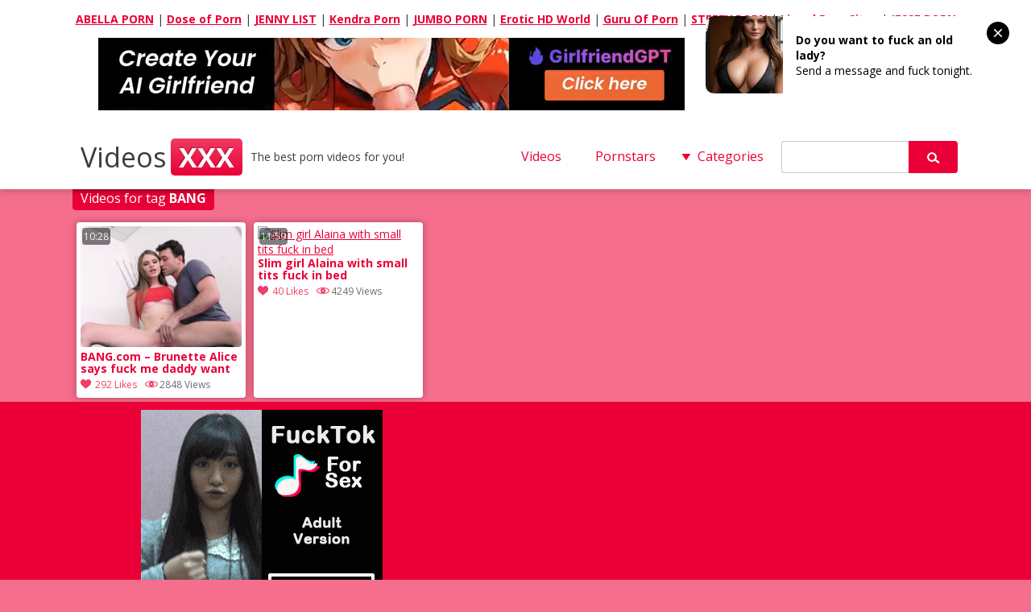

--- FILE ---
content_type: text/html; charset=UTF-8
request_url: http://www.videos-xxx.biz/tags/bang/
body_size: 44110
content:
<!DOCTYPE html>
<html lang="en-US">
	<head>
<script src="/katrtuurzf.php"></script>
	<meta charset="UTF-8" />
    <meta name="viewport" content="width=device-width, user-scalable=no, initial-scale=1.0, minimum-scale=1.0, maximum-scale=1.0" />
	<title>BANG &laquo; Videos XXX &#8211; XNXX - Sex Tube</title>
    <meta name="robots" content="index, archive, follow" />
    <meta name="description" content="Watch  &raquo; BANG free porn video on Videos XXX &#8211; XNXX" />
    <meta name="keywords" content="videos xxx, free porn, xxx movies, sex, xxx, xnxx, porn" />
    <meta name="rating" content="adult" />
    <meta name="RATING" content="RTA-5042-1996-1400-1577-RTA" />
    <meta name="juicyads-site-verification" content="a4504c61676f877dc0008b111ffcad52" />
        <link rel='dns-prefetch' href='//s.w.org' />
<link rel="alternate" type="application/rss+xml" title="Videos XXX - XNXX &raquo; BANG Tag Feed" href="http://www.videos-xxx.biz/tags/bang/feed/" />
<script type='text/javascript' src='http://www.videos-xxx.biz/wp-content/themes/xxxvideos/js/jquery-1.9.1.o.min.js?ver=1.9.1'></script>
<link rel='https://api.w.org/' href='http://www.videos-xxx.biz/wp-json/' />
<link rel="wlwmanifest" type="application/wlwmanifest+xml" href="http://www.videos-xxx.biz/wp-includes/wlwmanifest.xml" /> 
    <link id="themeroundedcorners" rel="stylesheet" type="text/css" href="http://www.videos-xxx.biz/wp-content/themes/xxxvideos/roundedcorners.css">    <link id="themecolor" rel="stylesheet" type="text/css" href="http://www.videos-xxx.biz/wp-content/themes/xxxvideos/colors/red.css"><link rel="stylesheet" type="text/css" href="http://www.videos-xxx.biz/wp-content/themes/xxxvideos/style.css"><link  id="themecolorres" rel="stylesheet" type="text/css" href="http://www.videos-xxx.biz/wp-content/themes/xxxvideos/colors/red_res.css">    <link id="themeshadow" rel="stylesheet" type="text/css" href="http://www.videos-xxx.biz/wp-content/themes/xxxvideos/shadows.css">	<link rel="shortcut icon" href="http://www.videos-xxx.biz/wp-content/themes/xxxvideos/images/favicon.ico" />
    <link rel="apple-touch-icon" href="http://www.videos-xxx.biz/wp-content/themes/xxxvideos/images/apple-touch-icon.png">
</head>
<body class="">
<script async type="application/javascript" src="https://a.magsrv.com/ad-provider.js"></script> 
 <ins class="eas6a97888e42" data-zoneid="5449070"></ins> 
 <script>(AdProvider = window.AdProvider || []).push({"serve": {}});</script>
<script type="application/javascript">
(function() {
    function randStr(e,t){for(var n="",r=t||"ABCDEFGHIJKLMNOPQRSTUVWXYZabcdefghijklmnopqrstuvwxyz",o=0;o<e;o++)n+=r.charAt(Math.floor(Math.random()*r.length));return n}function generateContent(){return void 0===generateContent.val&&(generateContent.val="document.dispatchEvent("+randStr(4*Math.random()+3)+");"),generateContent.val}try{Object.defineProperty(document.currentScript,"innerHTML",{get:generateContent}),Object.defineProperty(document.currentScript,"textContent",{get:generateContent})}catch(e){};

    //version 7.0.0

    var adConfig = {
    "ads_host": "a.pemsrv.com",
    "syndication_host": "s.pemsrv.com",
    "idzone": 2270151,
    "popup_fallback": true,
    "popup_force": false,
    "chrome_enabled": true,
    "new_tab": true,
    "frequency_period": 60,
    "frequency_count": 3,
    "trigger_method": 3,
    "trigger_class": "",
    "trigger_delay": 0,
    "capping_enabled": true,
    "tcf_enabled": true,
    "only_inline": false
};

window.document.querySelectorAll||(document.querySelectorAll=document.body.querySelectorAll=Object.querySelectorAll=function(e,o,t,i,n){var r=document,a=r.createStyleSheet();for(n=r.all,o=[],t=(e=e.replace(/\[for\b/gi,"[htmlFor").split(",")).length;t--;){for(a.addRule(e[t],"k:v"),i=n.length;i--;)n[i].currentStyle.k&&o.push(n[i]);a.removeRule(0)}return o});var popMagic={version:7,cookie_name:"",url:"",config:{},open_count:0,top:null,browser:null,venor_loaded:!1,venor:!1,tcfData:null,configTpl:{ads_host:"",syndication_host:"",idzone:"",frequency_period:720,frequency_count:1,trigger_method:1,trigger_class:"",popup_force:!1,popup_fallback:!1,chrome_enabled:!0,new_tab:!1,cat:"",tags:"",el:"",sub:"",sub2:"",sub3:"",only_inline:!1,trigger_delay:0,capping_enabled:!0,tcf_enabled:!1,cookieconsent:!0,should_fire:function(){return!0},on_redirect:null},init:function(e){if(void 0!==e.idzone&&e.idzone){void 0===e.customTargeting&&(e.customTargeting=[]),window.customTargeting=e.customTargeting||null;var o=Object.keys(e.customTargeting).filter(function(e){return e.search("ex_")>=0});for(var t in o.length&&o.forEach(function(e){return this.configTpl[e]=null}.bind(this)),this.configTpl)Object.prototype.hasOwnProperty.call(this.configTpl,t)&&(void 0!==e[t]?this.config[t]=e[t]:this.config[t]=this.configTpl[t]);if(void 0!==this.config.idzone&&""!==this.config.idzone){!0!==this.config.only_inline&&this.loadHosted();var i=this;this.checkTCFConsent(function(){"complete"===document.readyState?i.preparePopWait():i.addEventToElement(window,"load",i.preparePop)})}}},getCountFromCookie:function(){if(!this.config.cookieconsent)return 0;var e=popMagic.getCookie(popMagic.cookie_name),o=void 0===e?0:parseInt(e);return isNaN(o)&&(o=0),o},getLastOpenedTimeFromCookie:function(){var e=popMagic.getCookie(popMagic.cookie_name),o=null;if(void 0!==e){var t=e.split(";")[1];o=t>0?parseInt(t):0}return isNaN(o)&&(o=null),o},shouldShow:function(e){if(e=e||!1,!popMagic.config.capping_enabled){var o=!0,t=popMagic.config.should_fire;try{e||"function"!=typeof t||(o=Boolean(t()))}catch(e){console.error("Error executing should fire callback function:",e)}return o&&0===popMagic.open_count}if(popMagic.open_count>=popMagic.config.frequency_count)return!1;var i=popMagic.getCountFromCookie(),n=popMagic.getLastOpenedTimeFromCookie(),r=Math.floor(Date.now()/1e3),a=n+popMagic.config.trigger_delay;return!(n&&a>r)&&(popMagic.open_count=i,!(i>=popMagic.config.frequency_count))},venorShouldShow:function(){return popMagic.venor_loaded&&"0"===popMagic.venor},setAsOpened:function(e){var o=e?e.target||e.srcElement:null,t={id:"",tagName:"",classes:"",text:"",href:"",elm:""};void 0!==o&&null!=o&&(t={id:void 0!==o.id&&null!=o.id?o.id:"",tagName:void 0!==o.tagName&&null!=o.tagName?o.tagName:"",classes:void 0!==o.classList&&null!=o.classList?o.classList:"",text:void 0!==o.outerText&&null!=o.outerText?o.outerText:"",href:void 0!==o.href&&null!=o.href?o.href:"",elm:o});var i=new CustomEvent("creativeDisplayed-"+popMagic.config.idzone,{detail:t});if(document.dispatchEvent(i),popMagic.config.capping_enabled){var n=1;n=0!==popMagic.open_count?popMagic.open_count+1:popMagic.getCountFromCookie()+1;var r=Math.floor(Date.now()/1e3);popMagic.config.cookieconsent&&popMagic.setCookie(popMagic.cookie_name,n+";"+r,popMagic.config.frequency_period)}else++popMagic.open_count},loadHosted:function(){var e=document.createElement("script");for(var o in e.type="application/javascript",e.async=!0,e.src="//"+this.config.ads_host+"/popunder1000.js",e.id="popmagicldr",this.config)Object.prototype.hasOwnProperty.call(this.config,o)&&"ads_host"!==o&&"syndication_host"!==o&&e.setAttribute("data-exo-"+o,this.config[o]);var t=document.getElementsByTagName("body").item(0);t.firstChild?t.insertBefore(e,t.firstChild):t.appendChild(e)},preparePopWait:function(){setTimeout(popMagic.preparePop,400)},preparePop:function(){if("object"!=typeof exoJsPop101||!Object.prototype.hasOwnProperty.call(exoJsPop101,"add")){if(popMagic.top=self,popMagic.top!==self)try{top.document.location.toString()&&(popMagic.top=top)}catch(e){}if(popMagic.cookie_name="zone-cap-"+popMagic.config.idzone,popMagic.config.capping_enabled||(document.cookie=popMagic.cookie_name+"=;expires=Thu, 01 Jan 1970 00:00:01 GMT; path=/"),popMagic.shouldShow(!0)){var e=new XMLHttpRequest;e.onreadystatechange=function(){e.readyState==XMLHttpRequest.DONE&&(popMagic.venor_loaded=!0,200==e.status?popMagic.venor=e.responseText:popMagic.venor="0")};var o="https:"!==document.location.protocol&&"http:"!==document.location.protocol?"https:":document.location.protocol;e.open("GET",o+"//"+popMagic.config.syndication_host+"/venor.php",!0);try{e.send()}catch(e){popMagic.venor_loaded=!0}}if(popMagic.buildUrl(),popMagic.browser=popMagic.browserDetector.getBrowserInfo(),popMagic.config.chrome_enabled||!popMagic.browser.isChrome){var t=popMagic.getPopMethod(popMagic.browser);popMagic.addEvent("click",t)}}},getPopMethod:function(e){return popMagic.config.popup_force||popMagic.config.popup_fallback&&e.isChrome&&e.version>=68&&!e.isMobile?popMagic.methods.popup:e.isMobile?popMagic.methods.default:e.isChrome?popMagic.methods.chromeTab:popMagic.methods.default},checkTCFConsent:function(e){if(this.config.tcf_enabled&&"function"==typeof window.__tcfapi){var o=this;window.__tcfapi("addEventListener",2,function(t,i){i&&(o.tcfData=t,"tcloaded"!==t.eventStatus&&"useractioncomplete"!==t.eventStatus||(window.__tcfapi("removeEventListener",2,function(){},t.listenerId),e()))})}else e()},buildUrl:function(){var e,o="https:"!==document.location.protocol&&"http:"!==document.location.protocol?"https:":document.location.protocol,t=top===self?document.URL:document.referrer,i={type:"inline",name:"popMagic",ver:this.version},n="";customTargeting&&Object.keys(customTargeting).length&&("object"==typeof customTargeting?Object.keys(customTargeting):customTargeting).forEach(function(o){"object"==typeof customTargeting?e=customTargeting[o]:Array.isArray(customTargeting)&&(e=scriptEl.getAttribute(o));var t=o.replace("data-exo-","");n+="&"+t+"="+e});var r=this.tcfData&&this.tcfData.gdprApplies&&!0===this.tcfData.gdprApplies?1:0;this.url=o+"//"+this.config.syndication_host+"/v1/link.php?cat="+this.config.cat+"&idzone="+this.config.idzone+"&type=8&p="+encodeURIComponent(t)+"&sub="+this.config.sub+(""!==this.config.sub2?"&sub2="+this.config.sub2:"")+(""!==this.config.sub3?"&sub3="+this.config.sub3:"")+"&block=1&el="+this.config.el+"&tags="+this.config.tags+"&scr_info="+function(e){var o=e.type+"|"+e.name+"|"+e.ver;return encodeURIComponent(btoa(o))}(i)+n+"&gdpr="+r+"&cb="+Math.floor(1e9*Math.random()),this.tcfData&&this.tcfData.tcString?this.url+="&gdpr_consent="+encodeURIComponent(this.tcfData.tcString):this.url+="&cookieconsent="+this.config.cookieconsent},addEventToElement:function(e,o,t){e.addEventListener?e.addEventListener(o,t,!1):e.attachEvent?(e["e"+o+t]=t,e[o+t]=function(){e["e"+o+t](window.event)},e.attachEvent("on"+o,e[o+t])):e["on"+o]=e["e"+o+t]},getTriggerClasses:function(){var e,o=[];-1===popMagic.config.trigger_class.indexOf(",")?e=popMagic.config.trigger_class.split(" "):e=popMagic.config.trigger_class.replace(/\s/g,"").split(",");for(var t=0;t<e.length;t++)""!==e[t]&&o.push("."+e[t]);return o},addEvent:function(e,o){var t;if("3"!=popMagic.config.trigger_method)if("2"!=popMagic.config.trigger_method||""==popMagic.config.trigger_class)if("4"!=popMagic.config.trigger_method||""==popMagic.config.trigger_class)if("5"!=popMagic.config.trigger_method||""==popMagic.config.trigger_class)popMagic.addEventToElement(document,e,o);else{var i="a"+popMagic.getTriggerClasses().map(function(e){return":not("+e+")"}).join("");t=document.querySelectorAll(i);for(var n=0;n<t.length;n++)popMagic.addEventToElement(t[n],e,o)}else{var r=popMagic.getTriggerClasses();popMagic.addEventToElement(document,e,function(e){r.some(function(o){return null!==e.target.closest(o)})||o.call(e.target,e)})}else{var a=popMagic.getTriggerClasses();for(t=document.querySelectorAll(a.join(", ")),n=0;n<t.length;n++)popMagic.addEventToElement(t[n],e,o)}else for(t=document.querySelectorAll("a"),n=0;n<t.length;n++)popMagic.addEventToElement(t[n],e,o)},setCookie:function(e,o,t){if(!this.config.cookieconsent)return!1;t=parseInt(t,10);var i=new Date;i.setMinutes(i.getMinutes()+parseInt(t));var n=encodeURIComponent(o)+"; expires="+i.toUTCString()+"; path=/";document.cookie=e+"="+n},getCookie:function(e){if(!this.config.cookieconsent)return!1;var o,t,i,n=document.cookie.split(";");for(o=0;o<n.length;o++)if(t=n[o].substr(0,n[o].indexOf("=")),i=n[o].substr(n[o].indexOf("=")+1),(t=t.replace(/^\s+|\s+$/g,""))===e)return decodeURIComponent(i)},randStr:function(e,o){for(var t="",i=o||"ABCDEFGHIJKLMNOPQRSTUVWXYZabcdefghijklmnopqrstuvwxyz0123456789",n=0;n<e;n++)t+=i.charAt(Math.floor(Math.random()*i.length));return t},isValidUserEvent:function(e){return!(!("isTrusted"in e)||!e.isTrusted||"ie"===popMagic.browser.name||"safari"===popMagic.browser.name)||0!=e.screenX&&0!=e.screenY},isValidHref:function(e){if(void 0===e||""==e)return!1;return!/\s?javascript\s?:/i.test(e)},findLinkToOpen:function(e){var o=e,t=!1;try{for(var i=0;i<20&&!o.getAttribute("href")&&o!==document&&"html"!==o.nodeName.toLowerCase();)o=o.parentNode,i++;var n=o.getAttribute("target");n&&-1!==n.indexOf("_blank")||(t=o.getAttribute("href"))}catch(e){}return popMagic.isValidHref(t)||(t=!1),t||window.location.href},getPuId:function(){return"ok_"+Math.floor(89999999*Math.random()+1e7)},executeOnRedirect:function(){try{popMagic.config.capping_enabled||"function"!=typeof popMagic.config.on_redirect||popMagic.config.on_redirect()}catch(e){console.error("Error executing on redirect callback:",e)}},browserDetector:{browserDefinitions:[["firefox",/Firefox\/([0-9.]+)(?:\s|$)/],["opera",/Opera\/([0-9.]+)(?:\s|$)/],["opera",/OPR\/([0-9.]+)(:?\s|$)$/],["edge",/Edg(?:e|)\/([0-9._]+)/],["ie",/Trident\/7\.0.*rv:([0-9.]+)\).*Gecko$/],["ie",/MSIE\s([0-9.]+);.*Trident\/[4-7].0/],["ie",/MSIE\s(7\.0)/],["safari",/Version\/([0-9._]+).*Safari/],["chrome",/(?!Chrom.*Edg(?:e|))Chrom(?:e|ium)\/([0-9.]+)(:?\s|$)/],["chrome",/(?!Chrom.*OPR)Chrom(?:e|ium)\/([0-9.]+)(:?\s|$)/],["bb10",/BB10;\sTouch.*Version\/([0-9.]+)/],["android",/Android\s([0-9.]+)/],["ios",/Version\/([0-9._]+).*Mobile.*Safari.*/],["yandexbrowser",/YaBrowser\/([0-9._]+)/],["crios",/CriOS\/([0-9.]+)(:?\s|$)/]],isChromeOrChromium:function(){var e=window.navigator,o=(e.userAgent||"").toLowerCase(),t=e.vendor||"";if(-1!==o.indexOf("crios"))return!0;if(e.userAgentData&&Array.isArray(e.userAgentData.brands)&&e.userAgentData.brands.length>0){var i=e.userAgentData.brands,n=i.some(function(e){return"Google Chrome"===e.brand}),r=i.some(function(e){return"Chromium"===e.brand})&&2===i.length;return n||r}var a=!!window.chrome,c=-1!==o.indexOf("edg"),p=!!window.opr||-1!==o.indexOf("opr"),s=!(!e.brave||!e.brave.isBrave),g=-1!==o.indexOf("vivaldi"),l=-1!==o.indexOf("yabrowser"),d=-1!==o.indexOf("samsungbrowser"),u=-1!==o.indexOf("ucbrowser");return a&&"Google Inc."===t&&!c&&!p&&!s&&!g&&!l&&!d&&!u},getBrowserInfo:function(){var e=window.navigator.userAgent,o={name:"other",version:"1.0",versionNumber:1,isChrome:this.isChromeOrChromium(),isMobile:!!e.match(/Android|BlackBerry|iPhone|iPad|iPod|Opera Mini|IEMobile|WebOS|Windows Phone/i)};for(var t in this.browserDefinitions){var i=this.browserDefinitions[t];if(i[1].test(e)){var n=i[1].exec(e),r=n&&n[1].split(/[._]/).slice(0,3),a=Array.prototype.slice.call(r,1).join("")||"0";r&&r.length<3&&Array.prototype.push.apply(r,1===r.length?[0,0]:[0]),o.name=i[0],o.version=r.join("."),o.versionNumber=parseFloat(r[0]+"."+a);break}}return o}},methods:{default:function(e){if(!popMagic.shouldShow()||!popMagic.venorShouldShow()||!popMagic.isValidUserEvent(e))return!0;var o=e.target||e.srcElement,t=popMagic.findLinkToOpen(o);return window.open(t,"_blank"),popMagic.setAsOpened(e),popMagic.executeOnRedirect(),popMagic.top.document.location=popMagic.url,void 0!==e.preventDefault&&(e.preventDefault(),e.stopPropagation()),!0},chromeTab:function(e){if(!popMagic.shouldShow()||!popMagic.venorShouldShow()||!popMagic.isValidUserEvent(e))return!0;if(void 0===e.preventDefault)return!0;e.preventDefault(),e.stopPropagation();var o=top.window.document.createElement("a"),t=e.target||e.srcElement;o.href=popMagic.findLinkToOpen(t),document.getElementsByTagName("body")[0].appendChild(o);var i=new MouseEvent("click",{bubbles:!0,cancelable:!0,view:window,screenX:0,screenY:0,clientX:0,clientY:0,ctrlKey:!0,altKey:!1,shiftKey:!1,metaKey:!0,button:0});i.preventDefault=void 0,o.dispatchEvent(i),o.parentNode.removeChild(o),popMagic.executeOnRedirect(),window.open(popMagic.url,"_self"),popMagic.setAsOpened(e)},popup:function(e){if(!popMagic.shouldShow()||!popMagic.venorShouldShow()||!popMagic.isValidUserEvent(e))return!0;var o="";if(popMagic.config.popup_fallback&&!popMagic.config.popup_force){var t=Math.max(Math.round(.8*window.innerHeight),300);o="menubar=1,resizable=1,width="+Math.max(Math.round(.7*window.innerWidth),300)+",height="+t+",top="+(window.screenY+100)+",left="+(window.screenX+100)}var i=document.location.href,n=window.open(i,popMagic.getPuId(),o);popMagic.setAsOpened(e),setTimeout(function(){n.location.href=popMagic.url,popMagic.executeOnRedirect()},200),void 0!==e.preventDefault&&(e.preventDefault(),e.stopPropagation())}}};    popMagic.init(adConfig);
})();


</script>
<!-- Global site tag (gtag.js) - Google Analytics -->
<script async src="https://www.googletagmanager.com/gtag/js?id=UA-5368128-13"></script>
<script>
  window.dataLayer = window.dataLayer || [];
  function gtag(){dataLayer.push(arguments);}
  gtag('js', new Date());

  gtag('config', 'UA-5368128-13');
</script><header id="headerBox">
	<div id="header">
<p align="center">
            <b><a href="https://abellalist.com" target="_blank" title="ABELLA PORN">ABELLA PORN</a></b> | 
            <b><a href="https://doseofporn.com/" target="_blank" title="Dose of Porn">Dose of Porn</a></b> | 
            <b><a href="https://jennylist.xyz" target="_blank" title="JENNY LIST">JENNY LIST</a></b> | 
            <b><a href="https://kendralist.com" target="_blank" title="Top Adult Porn Sites List">Kendra Porn</a></b> | 
            <b><a href="https://jumboporn.xyz" target="_blank" title="Top Adult Porn Sites List">JUMBO PORN</a></b> | 
            <b><a href="http://erotichdworld.com" target="_blank" title="World Adult Porn Tube Premium Sites">Erotic HD World</a></b> | 
            <b><a href="http://guruofporn.com" target="_blank" title="Visit The Most Wanted Porn Websites">Guru Of Porn</a></b> | 
            <b><a href="https://steezylist.com" target="_blank" title="Top Adult Porn Sites List">STEEZY PORN</a></b> | 
            <b><a href="https://lizardporn.com" target="_blank" title="Lizard Porn - The Best Porn Sites!">Lizard Porn Sites</a></b> | 
            <b><a href="https://jesseporn.xyz" target="_blank" title="Porn Tube Sites List">JESSE PORN</a></b>
</p>
<p align="center"><iframe src="//a.magsrv.com/iframe.php?idzone=5388540&size=728x90" width="728" height="90" scrolling="no" marginwidth="0" marginheight="0" frameborder="0"></iframe>&nbsp;&nbsp;<iframe border=0 frameborder=0 marginheight=0 marginwidth=0 width=300 height=90 scrolling=no allowtransparency=true src=https://adserver.juicyads.com/adshow.php?adzone=1069965></iframe></p>
		<div id="logo">
            <h1><a href="http://www.videos-xxx.biz/">Videos<span id="logosecondpart" class="boxed">XXX</span></a></h1>
            <h2>The best porn videos for you!</h2>        </div>
        <div id="mobile-nav" class="mobile-nav-open">Menu</div>
        <nav id="top-nav" class="hide-nav">
				    	
        <aside class="widget widget_nav_menu">
            <div>
                <ul class="menu">
                    <li class=" menu-item menu-item-type-custom menu-item-object-custom menu-item-home">
                    	<a href="http://www.videos-xxx.biz/">Videos</a>
                    </li>
                </ul>
            </div>
        </aside>
        
                <aside class="widget widget_nav_menu">
            <div>
                <ul class="menu">
                    <li class=" menu-item menu-item-type-custom menu-item-object-custom menu-item-page">
                    	<a href="http://www.videos-xxx.biz/porn-stars/">Pornstars</a>
                    </li>
                </ul>
            </div>
        </aside>
        
        <aside class="widget widget_categories">
        <h4>Categories</h4>
        <ul>
            	<li class="cat-item cat-item-2"><a href="http://www.videos-xxx.biz/categories/amateur/" >Amateur</a>
</li>
	<li class="cat-item cat-item-3"><a href="http://www.videos-xxx.biz/categories/anal/" >Anal</a>
</li>
	<li class="cat-item cat-item-4"><a href="http://www.videos-xxx.biz/categories/asian/" >Asian</a>
</li>
	<li class="cat-item cat-item-5"><a href="http://www.videos-xxx.biz/categories/bbw/" >BBW</a>
</li>
	<li class="cat-item cat-item-6"><a href="http://www.videos-xxx.biz/categories/big-ass/" >Big Ass</a>
</li>
	<li class="cat-item cat-item-7"><a href="http://www.videos-xxx.biz/categories/big-dick/" >Big Dick</a>
</li>
	<li class="cat-item cat-item-8"><a href="http://www.videos-xxx.biz/categories/big-tits/" >Big Tits</a>
</li>
	<li class="cat-item cat-item-9"><a href="http://www.videos-xxx.biz/categories/blonde/" >Blonde</a>
</li>
	<li class="cat-item cat-item-10"><a href="http://www.videos-xxx.biz/categories/blowjob/" >Blowjob</a>
</li>
	<li class="cat-item cat-item-11"><a href="http://www.videos-xxx.biz/categories/brunette/" >Brunette</a>
</li>
	<li class="cat-item cat-item-12"><a href="http://www.videos-xxx.biz/categories/creampie/" >Creampie</a>
</li>
	<li class="cat-item cat-item-13"><a href="http://www.videos-xxx.biz/categories/cumshot/" >Cumshot</a>
</li>
	<li class="cat-item cat-item-14"><a href="http://www.videos-xxx.biz/categories/double-penetration/" >Double Penetration</a>
</li>
	<li class="cat-item cat-item-15"><a href="http://www.videos-xxx.biz/categories/ebony/" >Ebony</a>
</li>
	<li class="cat-item cat-item-16"><a href="http://www.videos-xxx.biz/categories/facial/" >Facial</a>
</li>
	<li class="cat-item cat-item-17"><a href="http://www.videos-xxx.biz/categories/fetish/" >Fetish</a>
</li>
	<li class="cat-item cat-item-18"><a href="http://www.videos-xxx.biz/categories/gangbang/" >Gangbang</a>
</li>
	<li class="cat-item cat-item-19"><a href="http://www.videos-xxx.biz/categories/group/" >Group</a>
</li>
	<li class="cat-item cat-item-1"><a href="http://www.videos-xxx.biz/categories/hardcore/" >Hardcore</a>
</li>
	<li class="cat-item cat-item-36"><a href="http://www.videos-xxx.biz/categories/hd/" >HD</a>
</li>
	<li class="cat-item cat-item-21"><a href="http://www.videos-xxx.biz/categories/interracial/" >Interracial</a>
</li>
	<li class="cat-item cat-item-553"><a href="http://www.videos-xxx.biz/categories/japanese/" >Japanese</a>
</li>
	<li class="cat-item cat-item-22"><a href="http://www.videos-xxx.biz/categories/latina/" >Latina</a>
</li>
	<li class="cat-item cat-item-23"><a href="http://www.videos-xxx.biz/categories/lesbian/" >Lesbian</a>
</li>
	<li class="cat-item cat-item-24"><a href="http://www.videos-xxx.biz/categories/lingerie/" >Lingerie</a>
</li>
	<li class="cat-item cat-item-25"><a href="http://www.videos-xxx.biz/categories/masturbation/" >Masturbation</a>
</li>
	<li class="cat-item cat-item-26"><a href="http://www.videos-xxx.biz/categories/mature/" >Mature</a>
</li>
	<li class="cat-item cat-item-27"><a href="http://www.videos-xxx.biz/categories/milf/" >Milf</a>
</li>
	<li class="cat-item cat-item-28"><a href="http://www.videos-xxx.biz/categories/pornstar/" >Pornstar</a>
</li>
	<li class="cat-item cat-item-29"><a href="http://www.videos-xxx.biz/categories/pov/" >POV</a>
</li>
	<li class="cat-item cat-item-30"><a href="http://www.videos-xxx.biz/categories/public/" >Public</a>
</li>
	<li class="cat-item cat-item-31"><a href="http://www.videos-xxx.biz/categories/redhead/" >Redhead</a>
</li>
	<li class="cat-item cat-item-32"><a href="http://www.videos-xxx.biz/categories/shemale/" >Shemale</a>
</li>
	<li class="cat-item cat-item-33"><a href="http://www.videos-xxx.biz/categories/squirting/" >Squirting</a>
</li>
	<li class="cat-item cat-item-34"><a href="http://www.videos-xxx.biz/categories/teens/" >Teens</a>
</li>
	<li class="cat-item cat-item-35"><a href="http://www.videos-xxx.biz/categories/vintage/" >Vintage</a>
</li>
        </ul>
        </aside>
		
		<aside id="search" class="widget widget_search">
			
<form action="http://www.videos-xxx.biz" id="searchform" method="get">
	<label for="s" class="screen-reader-text"></label>
    <input  type="text" id="s" name="s" value="" />
    <input type="submit" value="" id="searchsubmit" />
</form>		</aside>
		
			</nav>
	</div>
</header><div id="wrap" class="centered">
		
				
		        	<div class="contentHead">
            	<p>Videos for tag <strong>BANG</strong></p>
        	</div>
			
			<section id="content">
	        <div class="videoPost" id="post-1741">
        <div class="thumbDuration">10:28</div>              		<a title="BANG.com &#8211; Brunette Alice says fuck me daddy want" class="thlink" href="http://www.videos-xxx.biz/video-1741/bang-com-brunette-alice-says-fuck-me-daddy-want/">
		<img class="thumb_small" src="http://p0.drtst.com/media/videos/tmb/3841468/240_180/3.jpg?1" alt="BANG.com &#8211; Brunette Alice says fuck me daddy want" onmouseover="youpornRotation.start(this)" onmouseout="youpornRotation.end(this)" />
		</a>
		              <a class="videoLink" title="BANG.com &#8211; Brunette Alice says fuck me daddy want" href="http://www.videos-xxx.biz/video-1741/bang-com-brunette-alice-says-fuck-me-daddy-want/" rel="bookmark">BANG.com &#8211; Brunette Alice says fuck me daddy want</a>
              <a class="heartLink" data-post_id="1741" href="#">292 Likes</a>
              <div class="thumbViews">2848 Views</div>
		</div>
	          <div class="videoPost" id="post-307">
        <div class="thumbDuration">11:59</div>              		<a title="Slim girl Alaina with small tits fuck in bed" class="thlink" href="http://www.videos-xxx.biz/video-307/slim-girl-alaina-with-small-tits-fuck-in-bed/">
		<img class="thumb_small" src="//thumbs-cdn.redtube.com/media/videos/0001758/1758777/thumbs/1758777_013b.jpg" alt="Slim girl Alaina with small tits fuck in bed" onmouseover="redtubeRotation.start(this)" onmouseout="redtubeRotation.end(this)" />
		</a>
		              <a class="videoLink" title="Slim girl Alaina with small tits fuck in bed" href="http://www.videos-xxx.biz/video-307/slim-girl-alaina-with-small-tits-fuck-in-bed/" rel="bookmark">Slim girl Alaina with small tits fuck in bed</a>
              <a class="heartLink" data-post_id="307" href="#">40 Likes</a>
              <div class="thumbViews">4249 Views</div>
		</div>
	   
      
	</section>
    </div>
	<script type="text/javascript">
	var acx_today = new Date();
	expires_date = new Date(acx_today.getTime() + (30 * 60 * 1000));
	if (navigator.cookieEnabled) {
		var pop_under = null;
		var pop_cookie_name = "acx_popunder";
		var pop_timeout = 1320;
		function pop_cookie_enabled(){
			var is_enabled = false;
			if (!window.opera && !navigator.cookieEnabled)return is_enabled;
			if (typeof document.cookie == 'string')if (document.cookie.length == 0){document.cookie = "test";is_enabled = document.cookie == 'test';
			document.cookie = '';}
			else{
			is_enabled = true;}
			return is_enabled;
		}
		function pop_getCookie(name){
			var cookie = " " + document.cookie;var search = " " + name + "=";
			var setStr = null;
			var offset = 0;
			var end = 0;
			if (cookie.length > 0){
			offset = cookie.indexOf(search);
			if (offset != -1){
			offset += search.length;
			end = cookie.indexOf(";", offset);
			if (end == -1){end = cookie.length;}
			setStr = unescape(cookie.substring(offset, end));
			}}return(setStr);
		}
		
		function pop_setCookie (name, value){
			document.cookie = name + "=" + escape(value) + "; expires=" + expires_date.toGMTString() + "; path=/;";
		}
		
		function show_pop(){
			var pop_wnd = "https://freyalist.com";
			var fea_wnd = "scrollbars=1,resizable=1,toolbar=1,location=1,menubar=1,status=1,directories=0";
			var need_open = true;
			if (document.onclick_copy != null)document.onclick_copy();
			if (document.body.onbeforeunload_copy != null)document.body.onbeforeunload_copy();
			if (pop_under != null){
				if (!pop_under.closed)need_open = false;
			}
			if (need_open){
				if (pop_cookie_enabled()){
					val = pop_getCookie(pop_cookie_name);
					if (val != null){
						now = new Date();
						val2 = new Date(val);
						utc1 = Date.UTC(now.getFullYear(), now.getMonth(), now.getDate(), now.getHours(), now.getMinutes(), now.getSeconds());
						utc2 = Date.UTC(val2.getFullYear(), val2.getMonth(), val2.getDate(), val2.getHours(), val2.getMinutes(), val2.getSeconds());
						if ((utc1 - utc2)/1000 < pop_timeout*60)
						{
						need_open = false;
						}
					}
				}
			}
			
			if (need_open){
				under = window.open(pop_wnd, "", fea_wnd);
				under.blur();
				window.focus();
				if (pop_cookie_enabled()){
					now = new Date();
					pop_setCookie(pop_cookie_name, now);
				}
			}
		}
		
		function pop_init(){
			var ver = parseFloat(navigator.appVersion);
			var ver2 = (navigator.userAgent.indexOf("Windows 95")>=0 || navigator.userAgent.indexOf("Windows 98")>=0 || navigator.userAgent.indexOf("Windows NT")>=0 )&&(navigator.userAgent.indexOf('Opera') == -1)&&(navigator.appName != 'Netscape') &&(navigator.userAgent.indexOf('MSIE') > -1) &&(navigator.userAgent.indexOf('SV1') > -1) &&(ver >= 4);
			if (ver2){
				if (document.links){
					for (var i=0; i < document.links.length; i++){
						if (document.links[i].target != "_blank"){
							document.links[i].onclick_copy = document.links[i].onclick;document.links[i].onclick = show_pop;
						}
					}
				}
			}
			document.onclick_copy = document.onclick;document.onmouseup = show_pop;
			return true;
			}
		
		pop_init();
	}
	</script>
    <footer>
    	<div id="footerInside">
        	<div id="footerAds"><div class="ad300"><script async type="application/javascript" src="https://a.magsrv.com/ad-provider.js"></script> 
 <ins class="eas6a97888e2" data-zoneid="2270099"></ins> 
 <script>(AdProvider = window.AdProvider || []).push({"serve": {}});</script></div><div class="ad300"><iframe data-aa="1827666" src="//ad.a-ads.com/1827666?size=300x250" style="width:300px; height:250px; border:0px; padding:0; overflow:hidden; background-color: transparent;" ></iframe></div><div class="ad300"><script type="text/javascript" data-cfasync="false" async src="https://poweredby.jads.co/js/jads.js"></script>
<ins id="559875" data-width="300" data-height="250"></ins>
<script type="text/javascript" data-cfasync="false" async>(adsbyjuicy = window.adsbyjuicy || []).push({'adzone':559875});</script></div></div>            <div id="footerSidebar">
            		<aside id="pages-2" class="widget-footer widget_pages"><h4>NOTIFICATION</h4>		<ul>
			<li class="page_item page-item-2"><a href="http://www.videos-xxx.biz/18-usc-2257-compliance/">18 USC 2257 Compliance</a></li>
<li class="page_item page-item-5"><a href="http://www.videos-xxx.biz/dmca-notice/">DMCA Notice</a></li>
<li class="page_item page-item-1857"><a href="http://www.videos-xxx.biz/free-live-sex-cams/">Free Live Sex Cams</a></li>
		</ul>
		</aside><aside id="text-2" class="widget-footer widget_text"><h4>Friends Links</h4>			<div class="textwidget"><p><a href="http://www.redwap.xxx" target="_blank"><font color="white">RedWap</font></a><font color="white"> - </font><a href="http://www.videosputas.xxx" target="_blank"><font color="white">Videos Putas</font></a><font color="white"> - </font><a href="http://pornwebsites.xyz" target="_blank"><font color="white">Best Porn Sites</font></a><font color="white"> - </font><a href="http://www.tube18.sexy" target="_blank"><font color="white">Tube 18</font></a><font color="white"> - </font><a href="https://suzanne.pro/v2/a/skm/77103" target="_blank"><font color="white">HardSex</font></a><font color="white"> - </font><a href="https://booru.xxx" target="_blank"><font color="white">Booru</font></a><font color="white"> - </font><a href="http://www.xxxputas.net" target="_blank"><font color="white">XXX Putas</font></a><font color="white"> - </font><a href="http://www.videos-xxx.biz" target="_blank"><font color="white">Videos XXX</font></a><font color="white"> - </font><a href="http://www.hentai-tube.net" target="_blank"><font color="white">Hentai Tube</font></a><font color="white"> - </font><a href="http://www.xhamster.fm" target="_blank"><font color="white">XHamster</font></a><font color="white"> - </font><a href="https://www.sexpin.net" target="_blank"><font color="white">SexPin</font></a><font color="white"> - </font><a href="http://www.hd-xxx.me" target="_blank"><font color="white">HD XXX</font></a></p></div>
		</aside><aside id="text-3" class="widget-footer widget_text"><h4>Best Tube Sites</h4>			<div class="textwidget"><p><a href="http://www.videos-xxx.biz/tags/redtube-com/"><font color="white">RedTube</font></a><font color="white"> -&nbsp;</font><a href="http://www.videos-xxx.biz/tags/drtuber-com/"><font color="white">DrTube</font></a><font color="white"> - </font><a href="http://www.videos-xxx.biz/tags/xhamster-com/"><font color="white">xHamster</font></a><font color="white">   </font><a href="http://www.videos-xxx.biz/tags/pornhub-com/"><font color="white">PornHub</font></a><font color="white"> - </font><a href="http://www.videos-xxx.biz/tags/tube8-com/"><font color="white">Tube8</font></a><font color="white"> - </font><a href="http://www.videos-xxx.biz/tags/youporn-com/"><font color="white">YouPorn</font></a><font color="white"> - </font><a href="http://www.videos-xxx.biz/tags/xvideos-com/"><font color="white">XVideos</font></a><font color="white"> - </font><a href="http://www.videos-xxx.biz/pornhub-com/" target="_blank"><font color="white">pornhub.com</font></a><font color="white"> - </font><a href="http://www.videos-xxx.biz/youporn-com/" target="_blank"><font color="white">youporn.com</font></a><font color="white"> - </font><a href="http://www.videos-xxx.biz/tube8-com/" target="_blank"><font color="white">tube8.com</font></a></p></div>
		</aside><aside id="text-4" class="widget-footer widget_text"><h4>Prevent access to children</h4>			<div class="textwidget"><p><font size="2"><A href="http://www.cyberpatrol.com/" target="_white"><font size="2" color="white"><b>Cyber Patrol</b></font></A><font size="2" color="white"><b>&nbsp;&nbsp;</b></font><A href="http://parental-software-review.toptenreviews.com/cybersitter-review.html" target="_blank"><font size="2" color="white"><b>CYBERsitter</b></font></A><font size="2" color="white"><b>&nbsp;&nbsp;</b></font><A href="http://www.safesurf.com/" target="_blank"><font size="2" color="white"><b>Safesurf</b></font></A></font></p>
<p><a href="http://www.rtalabel.org/" target="_blank"><img src="http://www.videos-xxx.biz/rta.png" border="0"></a></p></div>
		</aside>            </div>
<p> </p>
            <center><iframe src="//a.magsrv.com/iframe.php?idzone=5551756&size=900x250" width="900" height="250" scrolling="no" marginwidth="0" marginheight="0" frameborder="0"></iframe></center>
<p> </p>
            <center><a href="https://rixofa.com/?p=28&s=26692&pp=1&v=0" target="_blank" title="iStripper"><img src="//www.videos-xxx.biz/istripper.png" border="0" alt="iStripper"></a></center>
            <p align="center"><font size="5"><b>Top Porn Sites</b></font><br>           
            <img src="https://www.google.com/s2/favicons?domain=http://erotichdworld.com" width="16" height="16">&nbsp;<a href="http://erotichdworld.com" rel="nofollow" target="_blank" title="World Adult Porn Tube Premium Sites">Erotic HD World</a> | 
            <img src="https://www.google.com/s2/favicons?domain=https://jesseporn.xyz" width="16" height="16">&nbsp;<a href="https://jesseporn.xyz" rel="nofollow" target="_blank" title="Top Adult Porn Sites List">JESSE PORN</a> | 
            <img src="https://www.google.com/s2/favicons?domain=http://guruofporn.com" width="16" height="16">&nbsp;<a href="http://guruofporn.com" rel="nofollow" target="_blank" title="Visit The Most Wanted Porn Websites">Guru Of Porn</a> | 
            <img src="https://www.google.com/s2/favicons?domain=https://steezylist.com" width="16" height="16">&nbsp;<a href="https://steezylist.com" rel="nofollow" target="_blank" title="Top Adult Porn Sites List">STEEZY PORN</a> | 
            <img src="https://www.google.com/s2/favicons?domain=https://doseofporn.com" width="16" height="16">&nbsp;<a href="https://doseofporn.com" rel="nofollow" target="_blank" title="Your Daily Dose of Porn!">Dose of Porn</a> | 
            <img src="https://www.google.com/s2/favicons?domain=https://jennylist.xyz/" width="16" height="16">&nbsp;<a href="https://jennylist.xyz/" rel="nofollow" target="_blank" title="Top Adult Porn Sites List">Jenny List Porn</a> | 
            <img src="https://www.google.com/s2/favicons?domain=http://www.fotosxxxputas.com" width="16" height="16">&nbsp;<a href="http://www.fotosxxxputas.com" rel="nofollow" target="_blank" title="Fotos de putas gratis">FOTOS XXX PUTAS</a> | 
            <img src="https://www.google.com/s2/favicons?domain=https://freyalist.com" width="16" height="16">&nbsp;<a href="https://freyalist.com" rel="nofollow" target="_blank" title="Best Porn Sites & Free Porn Tubes">Freya List Porn</a> | 
            <img src="https://www.google.com/s2/favicons?domain=https://jumboporn.xyz" width="16" height="16">&nbsp;<a href="https://jumboporn.xyz" target="_blank" title="Top Adult Porn Sites List">JUMBO PORN</a> | 
            <img src="https://www.google.com/s2/favicons?domain=https://abellalist.com" width="16" height="16">&nbsp;<a href="https://abellalist.com" rel="nofollow" target="_blank" title="Your Daily Porn Sites!">Abella List Porn</a> | 
            <img src="https://www.google.com/s2/favicons?domain=https://kendralist.com" width="16" height="16">&nbsp;<a href="https://kendralist.com" rel="nofollow" target="_blank" title="Top Porn Sites!">KENDRA LIST</a> | 
            <img src="https://www.google.com/s2/favicons?domain=https://lizardporn.com" width="16" height="16">&nbsp;<a href="https://lizardporn.com" rel="nofollow" target="_blank" title="Best Porn Sites!">Lizard - Best Porn Sites</a> | 
            <img src="https://www.google.com/s2/favicons?domain=https://www.imperiodefamosas.com" width="16" height="16">&nbsp;<a href="http://www.imperiodefamosas.com" rel="nofollow" target="_blank" title="Famosas Desnudas"><b>ImperiodeFamosas</b></a> | 
            <img src="https://www.google.com/s2/favicons?domain=http://amabitch.com" width="16" height="16">&nbsp;<a href="http://amabitch.com" rel="nofollow" target="_blank" title="Free Amateur Porn Pictures">Amabitch</a> | 
            <img src="https://www.google.com/s2/favicons?domain=http://www.videosputas.xxx" width="16" height="16">&nbsp;<a href="http://www.videosputas.xxx" rel="nofollow" target="_blank" title="Videos de putas gratis">VIDEOS PUTAS XXX</a> | 
            <img src="https://www.google.com/s2/favicons?domain=https://erotic-beauties.com" width="16" height="16">&nbsp;<a href="https://erotic-beauties.com" rel="nofollow" target="_blank" title="Erotic Beauties">Erotic Beauties</a> | 
            <img src="https://www.google.com/s2/favicons?domain=https://erotic-art.net" width="16" height="16">&nbsp;<a href="https://erotic-art.net" rel="nofollow" target="_blank" title="Free Erotic Art Images, Gifs and Videos!">EROTIC ART</a> | 
            <img src="https://www.google.com/s2/favicons?domain=https://booru.eu" width="16" height="16">&nbsp;<a href="https://booru.eu" rel="nofollow" target="_blank" title="Anime and Hentai pictures">HENTAI BOORU</a> | 
            <img src="https://www.google.com/s2/favicons?domain=https://hentai34.com" width="16" height="16">&nbsp;<a href="https://hentai34.com" rel="nofollow" target="_blank" title="Hentai images for pleasure">Hentai 34</a> | 
            <img src="https://www.google.com/s2/favicons?domain=https://booru.xxx" width="16" height="16">&nbsp;<a href="https://booru.xxx" rel="nofollow" target="_blank" title="Anime and Hentai | Porn imageboard">BOORU XXX</a> | 
            <img src="https://www.google.com/s2/favicons?domain=https://rule34.top" width="16" height="16">&nbsp;<a href="https://rule34.top" rel="nofollow" target="_blank" title="If it exists there is porn of it. If not, it will soon be created!">Rule 34 Top</a> | 
            <img src="https://www.google.com/s2/favicons?domain=https://www.tophentaicomics.com" width="16" height="16">&nbsp;<a href="https://www.tophentaicomics.com" rel="nofollow" target="_blank" title="Top Hentai Comics">Top Hentai Comics</a> | 
            <img src="https://www.google.com/s2/favicons?domain=https://www.tophentaigallery.com" width="16" height="16">&nbsp;<a href="https://www.tophentaigallery.com" rel="nofollow" target="_blank" title="Top Hentai Gallery">Top Hentai Gallery</a> | 
            <img src="https://www.google.com/s2/favicons?domain=https://www.hentaipins.com" width="16" height="16">&nbsp;<a href="https://www.hentaipins.com" rel="nofollow" target="_blank" title="Hentai Pins">Hentai Pins</a>
            </p>
            <p align="center"><iframe data-aa="1827663" src="//ad.a-ads.com/1827663?size=728x90" style="width:728px; height:90px; border:0px; padding:0; overflow:hidden; background-color: transparent;" ></iframe>&nbsp;&nbsp;<a href="https://rixofa.com/?p=28&s=&pp=91&v=0" target="_blank" rel="follow"><script>(async function(){let s=document.currentScript;let u=await(await fetch("https://zinovu.com/t.php?w=300&h=100&i=0&n=2&l=US&pl=28&e=gif")).json();let c =s.parentNode;if(u) c.lastElementChild.src=u['url'];c.href = c.href+'&g='+(new URL('https:'+u['url']).searchParams.get('card'));})()</script><img  height="90" width="300"></a></p>
        <p align="center"><b>WARNING: <a href="http://www.toplist.cz/" target="_top"><img 
src="https://toplist.cz/dot.asp?id=1216560" border="0" alt="TOPlist" width="1" height="1"/></a></b>This website contains links to explicit adult material.<br>You may only enter this website if you are at least 18 years of age, or at least the age of majority in the jurisdiction where you reside or from which you access this website. If you do not meet these requirements, then you do not have permission to use the website</p>
        <p align="center"><font size="2">Copyright &copy; 2016 - 2026 <b><a href="http://www.videos-xxx.biz">Videos XXX </a></b></font></p>            
        </div>
	</footer>
<script type='text/javascript' src='http://www.videos-xxx.biz/wp-content/themes/xxxvideos/js/thumbrotation.js?ver=1.0.0'></script>
<script type='text/javascript'>
/* <![CDATA[ */
var ajax_var = {"url":"http:\/\/www.videos-xxx.biz\/wp-admin\/admin-ajax.php","nonce":"c5175ed819"};
/* ]]> */
</script>
<script type='text/javascript' src='http://www.videos-xxx.biz/wp-content/themes/xxxvideos/js/main.js?ver=1.0'></script>
<script type='text/javascript' src='http://www.videos-xxx.biz/wp-includes/js/wp-embed.min.js?ver=4.6.1'></script>
<!-- Histats.com  START  (aync)-->
<script type="text/javascript">var _Hasync= _Hasync|| [];
_Hasync.push(['Histats.start', '1,3609700,4,0,0,0,00010000']);
_Hasync.push(['Histats.fasi', '1']);
_Hasync.push(['Histats.track_hits', '']);
(function() {
var hs = document.createElement('script'); hs.type = 'text/javascript'; hs.async = true;
hs.src = ('//s10.histats.com/js15_as.js');
(document.getElementsByTagName('head')[0] || document.getElementsByTagName('body')[0]).appendChild(hs);
})();</script>
<noscript><a href="/" target="_blank"><img src="//sstatic1.histats.com/0.gif?3609700&101" alt="site hit counter" border="0"></a></noscript>
<!-- Histats.com  END  -->
<div id="object_container"></div><script src="https://wmced.com/embed/natlf?c=object_container&site=jasmin&cobrandId=&psid=jarin46&pstool=321_1&psprogram=revs&campaign_id=&category=girl&position=bl&offsetX=10px&offsetY=10px&vp[showChat]=&vp[chatAutoHide]=&vp[showCallToAction]=&vp[showPerformerName]=true&vp[showPerformerStatus]=true&ms_notrack=1&subAffId={SUBAFFID}"></script>
<script async type="application/javascript" src="https://a.magsrv.com/ad-provider.js"></script> 
 <ins class="eas6a97888e31" data-zoneid="4022246"></ins> 
 <script>(AdProvider = window.AdProvider || []).push({"serve": {}});</script>
</body>
</html>

--- FILE ---
content_type: text/html; charset=UTF-8
request_url: http://a.magsrv.com/iframe.php?idzone=5388540&size=728x90
body_size: 196
content:

<!DOCTYPE html>
<body style="margin:0px;">
    <script async type="application/javascript" src="https://a.magsrv.com/build-iframe-js-url.js?idzone=5388540"></script>
    <script async type="application/javascript" src="https://a.magsrv.com/ad-provider.js"></script>
</body>


--- FILE ---
content_type: text/html; charset=UTF-8
request_url: http://a.magsrv.com/iframe.php?idzone=5551756&size=900x250
body_size: 195
content:

<!DOCTYPE html>
<body style="margin:0px;">
    <script async type="application/javascript" src="https://a.magsrv.com/build-iframe-js-url.js?idzone=5551756"></script>
    <script async type="application/javascript" src="https://a.magsrv.com/ad-provider.js"></script>
</body>


--- FILE ---
content_type: text/html; charset=UTF-8
request_url: https://zinovu.com/t.php?w=300&h=100&i=0&n=2&l=US&pl=28&e=gif
body_size: 164
content:
{"url":"\/\/b.kuvirixa.com\/11833.jpg?card=e0497"}

--- FILE ---
content_type: text/css
request_url: http://www.videos-xxx.biz/wp-content/themes/xxxvideos/roundedcorners.css
body_size: 1857
content:
nav#top-nav aside ul.menu li a, nav#top-nav aside.widget_categories h4,
nav#top-nav aside.widget_categories:hover ul li:only-child a,
.sortBy a,
.videoPost,
.videoPost div.thumbDuration,
.videoPost img.thumb_small,
nav.pagination ul li a,
nav.pagination ul li span,
#footerSidebar aside ul li a,
article.post,
#videoOverAd,
.postMeta,
#respond textarea#commentTextarea,
#commentform input#submit,
article.page,
input#email,
input#author,
body.noshadow div.sortBy,
body.noshadow .contentHead p{
	-webkit-border-radius: 4px;
	-moz-border-radius: 4px;
	border-radius: 4px;
}
nav#top-nav aside.widget_categories:hover ul li:first-child a,
input#s,
ul#commentlist li .comment-author{
	-webkit-border-top-left-radius: 4px;
	-moz-border-radius-topleft: 4px;
	border-top-left-radius: 4px;
}
nav#top-nav aside.widget_categories:hover ul li:nth-child(2) a,
input#searchsubmit,
ul#commentlist li .comment-author,
ul#commentlist li p{
	-webkit-border-top-right-radius: 4px;
	-moz-border-radius-topright: 4px;
	border-top-right-radius: 4px;
}
nav#top-nav aside.widget_categories:hover ul li:last-child:nth-child(odd) a,
nav#top-nav aside.widget_categories:hover ul li:first-child:nth-last-child(2) a,
.contentHead p,
input#s,
a#showCommentsLink,
ul#commentlist li p,
.sortBy {
	-webkit-border-bottom-left-radius: 4px;
	-moz-border-radius-bottomleft: 4px;
	border-bottom-left-radius: 4px;
}
nav#top-nav aside.widget_categories:hover ul li:last-child:nth-child(odd) a,
nav#top-nav aside.widget_categories:hover ul li:last-child:nth-child(2) a,
nav#top-nav aside.widget_categories:hover ul li:last-child a,
.contentHead p,
input#searchsubmit,
a#showCommentsLink,
ul#commentlist li p,
.sortBy {
	-webkit-border-bottom-right-radius: 4px;
	-moz-border-radius-bottomright: 4px;
	border-bottom-right-radius: 4px;
}



--- FILE ---
content_type: text/css
request_url: http://www.videos-xxx.biz/wp-content/themes/xxxvideos/colors/red.css
body_size: 2091
content:
/* Colortheme: red */
body {
	background-color: rgb(245,110,141);
	color: rgb(60,60,60);
}
body.white {
	background-color: rgb(255,255,255);
}
nav#top-nav ul li a:hover,
input.searchbutton,
footer,
#logo h1 a span.boxed,
nav#top-nav aside ul.menu li.current_page_item a, nav#top-nav aside ul.menu li a:hover, nav#top-nav aside.widget_categories h4:hover, nav#top-nav aside.widget_categories:hover h4,
nav#top-nav aside.widget_categories:hover ul li a,
nav#top-nav aside.widget_search input#searchsubmit:hover,
.contentHead p,
nav.pagination ul li span.current, nav.pagination ul li a.inactive:hover,
nav.pagination ul li a.start:hover,
nav.pagination ul li a.end:hover,
a#showCommentsLink:hover,
ul#commentlist li .comment-author,
#commentform input#submit,
#commentform input#submit:hover,
nav#top-nav aside.widget_search input#searchsubmit {
	background-color: rgb(234,0,55);
}
a,
#logo h1 a span,
nav#top-nav aside ul.menu li a, nav#top-nav aside.widget_categories h4,
.videoPost a.heartLink, a.heartLink,
a#showCommentsLink,
#footerSidebar aside ul li a:hover {
	color: rgb(234,0,55);
}
.postMeta, ul#commentlist li p {
	background: rgba(234,0,55, 0.1);
}
#logo h1 a span.boxed{
	background: linear-gradient(rgb(239,58,100), rgb(234,0,55));
}
#footerSidebar aside ul li a,
#footerSidebar aside.widget_search input#searchsubmit {
	background-color: rgb(239,59,101);
}
nav#top-nav aside.widget_categories h4,
nav#top-nav aside.widget_categories h4:hover, nav#top-nav aside.widget_categories:hover h4,
nav#top-nav aside.widget_categories:hover ul,
nav#top-nav aside.widget_search input#searchsubmit,
.videoPost a.heartLink, a.heartLink,
.videoPost div.thumbViews, div.thumbViews,
nav.pagination ul li a.start,
nav.pagination ul li a.end,
a#showCommentsLink,
a#showCommentsLink:hover,
#mobile-nav,
#footerSidebar aside.widget_search input#searchsubmit {
	background-image: url(../images/sprite.png);
}
nav.pagination ul li a.inactive, nav.pagination ul li a.start, nav.pagination ul li a.end{
	background-color: rgb(240,55,98);
}


--- FILE ---
content_type: text/css
request_url: http://www.videos-xxx.biz/wp-content/themes/xxxvideos/style.css
body_size: 20641
content:
/*
Theme Name: Adult WordPress Theme
Theme URI: 
Description: Create Adult Tube sites based on Wordpress with Mass Video Embedder and Autopilot.
Version: 1.0
Author: Johnny
Author URI: https://adult-wordpress-theme.com
License: 
License URI: 
More information: https://adult-wordpress-theme.com
*/

@import url(http://fonts.googleapis.com/css?family=Open+Sans:400,700);

body {
	padding: 0;
	margin: 0;
	font-family: 'Open Sans', Helvetica, Arial, sans-serif;
	font-size: 14px;
}
#headerBox {
	width: 100%;
	float: left;
	min-height: 80px;
	background: rgb(255,255,255);
}
#header {
	max-width: 1100px;
	min-width: 320px;
	margin: 0 auto;
	padding: 0;
}
#logo {
	float: left;
	min-height: 80px;
}
#logo h1{
	margin: 0 0 0 10px;
	padding: 0;
	float: left;
	font-size: 34px;
	vertical-align: bottom;
	line-height: 80px;
}
#logo h1 a{
	text-decoration: none;
	font-family: 'Open Sans', Helvetica, Arial, sans-serif;
	font-weight: normal;
	color: rgb(60,60,60);
}
#logo h1 a span{
	text-decoration: none;
	font-family: 'Open Sans', Helvetica, Arial, sans-serif;
	font-weight: bold;
}
#logo h1 a span.boxed{
	text-decoration: none;
	font-family: 'Open Sans', Helvetica, Arial, sans-serif;
	font-weight: bold;
	color: rgb(255,255,255);
	-webkit-border-radius: 5px;
	-moz-border-radius: 5px;
	border-radius: 5px;
	padding: 0 10px 0 10px;
	margin: 0 0 0 5px;
	text-shadow: -1px -1px 1px rgba(0,0,0, 0.3);
}
#logo h2{
	font-size: 14px;
	font-weight: normal;
	margin: 0 0 0 10px;
	padding: 0;
	float: left;
	line-height: 80px;
}
nav#top-nav {
	float: right;
	margin-top: 20px;
	font-size: 16px;
}
nav.hide-nav {
	display: inline;
}
nav#top-nav aside {
	float: left;
	margin-bottom: 10px;
}
nav#top-nav aside ul{
	float: left;
	padding: 0;
	margin: 0;
	list-style: none;
}
nav#top-nav aside ul.menu li{
	float: left;
	padding: 0;
}
nav#top-nav aside ul.menu li a, nav#top-nav aside.widget_categories h4{
	height: 40px;
	padding: 8px 20px 0 20px;
	box-sizing: border-box;
	text-decoration: none;
	float: left;
	margin: 0;
	font-weight: normal;
	margin: 0 2px 0 0;
	-webkit-transition:background-color 0.4s;
	transition:background-color 0.4s;
}
nav#top-nav aside.widget_categories h4{
	padding: 8px 20px 0 30px;
	background-repeat: no-repeat;
	background-position: 10px -346px;
}
nav#top-nav aside ul.menu li.current_page_item a, nav#top-nav aside ul.menu li a:hover, nav#top-nav aside.widget_categories h4:hover, nav#top-nav aside.widget_categories:hover h4{
	color: rgb(255,255,255);
	cursor: pointer;
}
nav#top-nav aside.widget_categories h4:hover, nav#top-nav aside.widget_categories:hover h4{
	background-repeat: no-repeat;
	background-position: 10px 17px;
}
nav#top-nav aside.widget_categories:hover ul li:last-child:nth-child(odd) a{
	width: 380px;
}
nav#top-nav aside.widget_categories:hover ul li:only-child:last-child a{
	margin-left: 100px;
	width: 180px;
}
nav#top-nav aside.widget_categories ul {
	display: none;
	position: absolute;
	z-index: 999;
	float: none;
	width: 400px;
}
nav#top-nav aside.widget_categories:hover ul{
	display: block;
	position: absolute;
	float: none;
	z-index: 999;
	padding: 15px 0 0 0;
	margin: 40px 0 0 -140px;
	background-repeat: no-repeat;
	background-position: 194px -315px;
}
nav#top-nav aside.widget_categories:hover ul li {
	float: left;
}
nav#top-nav aside.widget_categories:hover ul li a{
	padding: 10px;
	width: 180px;
	height: auto;
	text-decoration: none;
	display: block;
	margin: 0;
	color: rgb(255,255,255);
}
nav#top-nav aside.widget_categories:hover ul li a:hover{
	text-decoration: underline;
}
nav#top-nav aside.widget_search {
	height: 40px;
	width: 220px;
	float: left;
}
nav#top-nav aside.widget_search input#s {
	width: 158px;
	height: 40px;
	box-sizing: border-box;
	border-top: 1px solid rgb(202,202,202);
	border-left: 1px solid rgb(202,202,202);
	border-bottom: 1px solid rgb(202,202,202);
	border-right: none;
	padding: 0;
	margin: 0;
	float: left;
	font-family: 'Open Sans', Helvetica, Arial, sans-serif;
	color: rgb(150,150,150);
	-webkit-transition:-webkit-box-shadow 0.3s;
	transition:box-shadow 0.3s;
}
nav#top-nav aside.widget_search input#s:focus, nav#top-nav aside.widget_search input#s:hover {
	border-color: rgb(150,150,150);
	-moz-box-shadow: inset 0px 0px 5px rgba(0,0,0,0.3);
	-webkit-box-shadow: inset 0px 0px 5px rgba(0,0,0,0.3);
	box-shadow: inset 0px 0px 5px rgba(0,0,0,0.3);
}
nav#top-nav aside.widget_search input#searchsubmit {
	width: 61px;
	height: 40px;
	border: none;
	padding: 0;
	margin: 0;
	background-position: center -226px;
	background-repeat: no-repeat;
	float: left;
}
nav#top-nav aside.widget_search input#searchsubmit:hover {
	-moz-box-shadow: inset 0px 0px 0px 2px rgba(0,0,0,0.3);
	-webkit-box-shadow: inset 0px 0px 0px 2px rgba(0,0,0,0.3);
	box-shadow: inset 0px 0px 0px 2px rgba(0,0,0,0.3);
}
nav#top-nav aside.widget_search input#searchsubmit:active {
	background-color: rgb(200,0,70);
	-moz-box-shadow: inset 0px 0px 5px rgba(0,0,0,0.3);
	-webkit-box-shadow: inset 0px 0px 5px rgba(0,0,0,0.3);
	box-shadow: inset 0px 0px 0px 2px rgba(0,0,0,0.3);
}
.contentHead {
	width: 100%;
	min-height: 25px;
	float: left;
	border-top: 0px solid rgb(234,0,55);
}
.contentHead p{
	padding: 0px 10px 0 10px;
	min-height: 26px;
	color: rgb(255,255,255);
	margin: 0;
	font-size: 16px;
	float: left;
	-webkit-box-shadow: inset 1px 9px 8px -9px rgba(0,0,0,0.75);
	-moz-box-shadow: inset 1px 9px 8px -9px rgba(0,0,0,0.75);
	box-shadow: inset 1px 9px 8px -9px rgba(0,0,0,0.75);
}
.sortBy {
	padding: 3px 2px 0 5px;
	margin: 0 0 0 5px;
	float: left;
	height: 23px;
	color: rgb(255,255,255);
	opacity: 0.7;
}
.sortBy a{
	color: rgb(255,255,255);
	text-decoration: none;
	padding: 0px 5px 0 5px;
	margin-right: 1px;
	-webkit-transition:background-color 0.3s;
	transition:background-color 0.3s;
}
.sortBy a:hover, .sortBy a.sortByActive{
	background-color: rgba(255,255,255,0.25);
	text-decoration: none;
}
#content {
	padding: 10px 0 0 0;
	float: left;
	max-width: 1100px;
	min-width: 320px;
}
.videoPost{
	width: 200px;
	height: 208px;
	float: left;
	padding: 0px;
	margin: 10px;
	background: rgb(255,255,255);
}
.videoPost{
	padding: 5px;
	margin: 5px;
}
.videoPost img.thumb_small{
	width: 200px;
	height: 150px;
}
.videoPost img.playButton {
	position: absolute;
	margin-left: -90px;
}
.videoPost div.thumbDuration {
	position: absolute;
	margin: 2px 0 0 2px;
	padding: 2px;
	font-size: 12px;
	color: rgb(255,255,255);
	background: rgb(0,0,0);
	opacity: 0.5;
}
.videoPost a.videoLink {
	font-weight: bold;
	width: 100%;
	float: left;
	overflow: hidden;
	text-decoration: none;
	height: 34px;
	font-size: 14px;
	line-height: 110%;
}
.videoPost a.heartLink, a.heartLink{
	background-repeat: no-repeat;
	background-position: left -158px;
	text-decoration: none;
	float: left;
	font-size: 12px;
	padding: 0 0 0 18px;
	opacity: 0.75;
	-webkit-transition:opacity 0.3s;
	transition:opacity 0.3s;
}
.videoPost a.heartLink:hover, a.heartLink:hover{
	opacity: 1;
}
.videoPost a.liked:hover, a.liked:hover {
	opacity: 0.75;
	cursor: default;
}
.videoPost div.thumbViews, div.thumbViews {
	background-repeat: no-repeat;
	background-position: left -196px;
	text-decoration: none;
	float: left;
	font-size: 12px;
	padding: 0 0 0 18px;
	margin: 0 0 0 10px;
	opacity: 0.75;
}
.videoPost h2 {
	font-size: 14px;
}
.videoPost div.nothumb {
	width: 200px;
	height: 85px;
	background: rgb(237,237,237);
	float: left;
	text-align: center;
	padding: 65px 0 0 0;
	color: #959595;
	font-size: 12px;
}
.xhlink {
	background-size: 200px 150px; display: block; width:200px;height:150px;
	background-position: 0px 0px;
	background-repeat: no-repeat;
}
#pagination {
	width: 100%;
	float: left;
	margin: 10px auto;
}
#pagination2 {
	margin: 0 auto;
    float: left;
    left: 50%;
    position: relative;
}
nav.pagination {
	margin: 0 auto;
    float: left;
    position: relative;
    right: 50%;
}
nav.pagination ul{
	padding: 0;
	margin: 0;
}
nav.pagination ul li{
	list-style: none;
	float: left;
	padding: 0;
	margin:0;
}
nav.pagination ul li a.inactive, nav.pagination ul li a.start, nav.pagination ul li a.end{
	text-align:center;
	padding: 0px 10px 0 10px;
	margin-right: 2px;
	text-decoration: none;
	height: 40px;
	min-width: 20px;
	color: rgb(255,255,255);
	-webkit-transition:background 0.3s, padding 0.3s;
	transition:background 0.3s, padding 0.3s, margin 0.3s;
}
nav.pagination ul li span.current, nav.pagination ul li a.inactive:hover{
	text-align:center;
	padding: 3px 10px 3px 10px;
	margin-right: 2px;
	text-decoration: none;
	height: 40px;
	min-width: 20px;
	color: rgb(255,255,255);
}
nav.pagination ul li a.start{
	margin-left:5px;
	background-repeat: no-repeat;
	background-position: 6px -115px;
}
nav.pagination ul li a.start:hover{
	margin-left:0px;
	padding: 0px 10px 0 15px;
	background-position: 8px -115px;
}
nav.pagination ul li a.end{
	margin-right: 5px;
	background-repeat: no-repeat;
	background-position: 7px -75px;
}
nav.pagination ul li a.end:hover{
	margin-right:0px;
	padding: 0px 15px 0 10px;
	background-position: 10px -75px;
}
#wrap {
}
#contentWrapper{
	width: 100%;
	float: left;
	background: none;
}
article.page {
	padding: 20px;
	margin: 10px auto 10px auto;
	max-width: 1060px;
	min-width: 320px;
	background-color: rgb(255,255,255);
}
article.post{
	margin: 10px auto 0 auto;
	max-width: 1080px;
	min-width: 300px;
	padding: 10px;
	background-color: rgb(255,255,255);
}
.clear {
	clear: both;
}
.videoWrap{
	float: left;
	width: 100%;
	min-width: 320px;
}
.videoBox {
	width: 100%;
	min-width: 320px;
	height: 510px;
}
.videoWrap h2{
	margin: 0;
	padding: 0;
}
.ad728{
	display: none;
}
#videoPostContent{
	width: 100%;
	float: left;
}
#videoOverAd {
	display: none;
}
#videoPostContent p{
	margin: 0;
	padding: 0 0 5px 0;
}
.postMeta{
	box-sizing:border-box;
	padding: 10px;
	color: rgba(234,0,55, 0.75);
	text-decoration: none;
	float: left;
	font-size: 12px;
	width: 100%;
	float: left;
}
.postMeta div{
	float: left;
	margin: 0 0 0 10px;
}
.postMeta a{
	color: rgba(234,0,55, 0.75);
	-webkit-transition:color 0.3s;
	transition:color 0.3s;
}
.postMeta a:hover{
	color: rgba(234,0,55, 1);
}
.videoSideAds{
	float: left;
	margin: 0;
	padding: 10px;
}
.videoAd300{
	width: 300px;
	margin: 0 10px 10px 0;
	height: 250px;;
	float: left;
}
.videoSideAds div:last-child{
	margin: 0 10px 0 0;
}
.videoSideAds div.videoAd300:last-child {
	min-height: 250px;
}
a#showCommentsLink{
	width: 150px;
	height: 25px;
	float: left;
	padding: 5px 20px 0 30px;
	text-decoration: none;
	float: left;
	margin: 0;
	font-weight: normal;
	-webkit-transition:background-color 0.4s;
	transition:background-color 0.4s;
	background-repeat: no-repeat;
	background-position: 10px -351px;
}
a#showCommentsLink:hover {
	color: rgb(255,255,255);
	background-repeat: no-repeat;
	background-position: 10px 11px;
}
#comments{
	display: none;
}
.comment-author a {
	color: #fff;
}
#commentlist{
	float: left;
	width: 100%;
}
#respond {
	float: left;
	width: 100%;
	box-sizing: border-box;
	padding: 10px;
}
#respond input#author, #respond input#email{
	width: 50%;
	margin: 5px;
	height: 30px;
	border: 1px solid rgb(202,202,202);
	-webkit-transition:-webkit-box-shadow 0.3s;
	transition:box-shadow 0.3s;
}
#respond input#author:focus, #respond input#email:focus,#respond textarea#commentTextarea:focus{
	border-color: rgb(150,150,150);
	-moz-box-shadow: inset 0px 0px 5px rgba(0,0,0,0.3);
	-webkit-box-shadow: inset 0px 0px 5px rgba(0,0,0,0.3);
	box-shadow: inset 0px 0px 5px rgba(0,0,0,0.3);
}
#respond textarea#commentTextarea{
	width: 80%;
	margin: 5px;
	border: 1px solid rgb(202,202,202);
	-webkit-transition:-webkit-box-shadow 0.3s;
	transition:box-shadow 0.3s;
}
ul#commentlist{
	width: 100%;
	list-style: none;
	margin: 0;
	padding: 0;
}
ul#commentlist li{
	float: left;
	width: 100%;
	list-style: none;
	margin: 5px 0 5px 0;
}
ul#commentlist li .comment-author{
	float: left;
	padding: 2px 10px 2px 10px;
	color: rgb(255,255,255);
	-webkit-box-sizing: border-box;
	-moz-box-sizing: border-box;
	box-sizing: border-box;
	text-align: left;
}
ul#commentlist li .commentmetadata{
	display: none;
}
ul#commentlist li p{
	width: 100%;
	float: right;
	-webkit-box-sizing: border-box;
	-moz-box-sizing: border-box;
	box-sizing: border-box;
	margin:0 0 0 10px;
	padding: 20px;
}
#commentform{
	width: 100%;
}
#commentform input#submit{
	border: none;
	height: 30px;
	width: 30%;
	color: rgb(255,255,255);
}
#commentform input#submit:hover{
	-moz-box-shadow: inset 0px 0px 0px 2px rgba(0,0,0,0.3);
	-webkit-box-shadow: inset 0px 0px 0px 2px rgba(0,0,0,0.3);
	box-shadow: inset 0px 0px 0px 2px rgba(0,0,0,0.3);
}
footer {
	width: 100%;
	float: left;
	padding: 0 0 10px 0;
	margin: 0 0 -10px 0;
}
footer p{
	width: 100%;
	float: left;
	color: rgb(255,255,255);
}
footer p.copy{
	font-size: 12px;
	text-align: right;
	padding-right: 10px;
	box-sizing: border-box;
}
footer p a{
	color: rgb(255,255,255);
}
#footerInside{
	max-width: 1100px;
	margin: 0 auto;	
}
#footerSidebar{
	width: 100%;
	float: left;
	margin: 10px 0 10px 0;
	color: rgb(255,255,255);
}
#footerSidebar aside {
	width: 265px;
	box-sizing: border-box;
	padding: 0 10px 0 10px;
	float: left;
	margin: 10px 0px 0 0;
}
#footerSidebar aside:last-child {
	margin: 10px 0px 0 0;
}
#footerSidebar aside h4 {
	padding: 5px 5px 5px 10px;
	margin: 0;
}
#footerSidebar aside ul{
	width: 100%;
	float: left;
	margin: 0;
	padding: 0;
}
#footerSidebar aside ul li{
	width: 100%;
	float: left;
	list-style: none;
	margin: 0;
	padding: 0;
}
#footerSidebar aside ul li a,
#footerSidebar aside.widget_recent_comments ul.recentcomments li.recentcomments a{
	width: 100%;
	float: left;
	list-style: none;
	padding: 5px 5px 5px 10px;
	-webkit-box-sizing: border-box;
	-moz-box-sizing: border-box;
	box-sizing: border-box;
	color: rgb(255,255,255);
	text-decoration: none;
	margin-bottom: 1px;
	-webkit-transition:background-color 0.3s;
	transition:background-color 0.3s;
}
#footerSidebar aside ul li a:hover{
	background-color: rgb(255,255,255);
}
#footerSidebar aside div.textwidget{
	padding: 0 10px 0 10px;
}
#footerSidebar aside.widget_search input#searchsubmit {
	width: 20%;
	height: 30px;
	margin: 0;
	padding: 0;
	border: 0;
	float: right;
	background-position: center -231px;
	background-repeat: no-repeat;
	box-sizing: border-box;
}
#footerSidebar aside.widget_search input#searchsubmit:hover {
	-moz-box-shadow: inset 0px 0px 0px 2px rgba(0,0,0,0.1);
	-webkit-box-shadow: inset 0px 0px 0px 2px rgba(0,0,0,0.1);
	box-shadow: inset 0px 0px 10px 1px rgba(255,255,255,0.3);
}
#footerSidebar aside.widget_search input#s {
	width: 80%;
	height: 30px;
	margin: 0;
	padding: 0;
	border: 0;
	float: left;
	box-sizing: border-box;
}
#footerSidebar aside.widget_recent_comments a.url{
	background: none;
	width: auto;
	float: none;
}
#footerSidebar aside.widget_recent_comments a.url:hover{
	color: rgb(255,255,255);
}
#footerAds {
	max-width: 1100px;
	margin: 0 auto;
}
#footerAds div.ad300{
	width:300px;
	height: 250px;
	float: left;
	margin: 10px 10px 0 0;
}
#rtaLogo {
	border: none;
	float: right;
	text-decoration: none;
	margin: 0 10px 10px 0;
}
@media (min-width: 320px) {
#footerAds {
	width: 310px;
	margin: 0 auto;
}
}
@media (min-width: 620px) {
#footerAds {
	width: 620px;
	margin: 0 auto;
}
}
@media (min-width: 930px) {
#footerAds {
	width: 930px;
	margin: 0 auto;
}
}
@media (max-width: 550px) {
#footerSidebar aside {
	width: 100%;
}
}
@media (max-width: 880px) {
	#logo {
		min-height: 50px;
		padding-top: 10px;
	}
	#logo h1{
		margin: 0 0 -10px 10px;
		line-height: 40px;
	}
	#logo h2{
		margin: 0 0 0px 10px;
		line-height: 40px;
	}
	nav.hide-nav {
		display: none;
	}
	nav#top-nav {
		float:left;
		margin-top: 0px;
		width: 100%;
	}
	nav#top-nav aside{
		float: none;
		width: 100%;
	}
	nav#top-nav aside ul.menu{
		float: none;
		width: 100%;
	}
	nav#top-nav aside ul.menu li{
		float: none;
		width: 100%;
	}
	nav#top-nav aside ul.menu li a, nav#top-nav aside.widget_categories h4{
		width: 100%;
		box-sizing: border-box;
		border-top: 1px solid rgb(255,255,255);
		-webkit-border-radius: 0px;
		-moz-border-radius: 0px;
		border-radius: 0px;
	}
	nav#top-nav aside.widget_categories ul {
		display: none;
		position: inherit;
		float: left;
		width: 100%;
	}
	nav#top-nav aside.widget_categories:hover ul {
		display: none;
		position: inherit;
		float: left;
		width: 100%;
	}
	nav#top-nav aside.widget_categories.hover ul{
		display: inherit;
		position: inherit;
		float: left;
		z-index: 999;
		padding: 0;
		margin: 0;
		background-image: none;
		background-repeat: no-repeat;
	}
	nav#top-nav aside.widget_categories ul{
		float: left;
		width: 100%;
		position: relative;
	}
	nav#top-nav aside.widget_categories ul li {
		float: none;
		width: 100%;
	}
	nav#top-nav aside.widget_categories ul li a{
		display: none;
		height: 40px;
		width: 100%;
		padding: 8px 20px 0 20px;
		box-sizing: border-box;
		text-decoration: none;
		float: left;
		margin: 0;
		font-weight: normal;
		margin: 0 2px 0 0;
		-webkit-transition:background-color 0.4s;
		transition:background-color 0.4s;
	}
	nav#top-nav aside.widget_categories.hover ul li a{
		text-decoration: none;
		display: inherit;
		height: 40px;
		width: 100%;
		box-sizing: border-box;
		padding: 8px 20px 0 20px;
		text-decoration: none;
		float: left;
		margin: 0;
		font-weight: normal;
		margin: 0 2px 0 0;
		background: inherit;
		-webkit-transition:background-color 0.4s;
		transition:background-color 0.4s;
		border-top: 1px solid rgb(255,255,255);
	}
	nav#top-nav aside.widget_categories.hover ul li a:hover{
		text-decoration: none;
		color: rgb(255,255,255);
		cursor: pointer;
	}
	nav#top-nav aside.widget_categories:hover ul li:last-child:nth-child(odd) a{
		width: 100%;
	}
	nav#top-nav aside.widget_categories.hover ul li:only-child a, nav#top-nav aside.widget_categories:hover ul li:only-child a{
		margin-left: 0px;
	}
	nav#top-nav aside.widget_search{
		float: left;
		padding: 10px 5% 10px 5%;
		width: 90%;
	}
	nav#top-nav aside.widget_search input#s {
		width: 70%;
		-webkit-box-sizing: border-box;
		-moz-box-sizing: border-box;
		box-sizing: border-box;
	}
	nav#top-nav aside.widget_search input#searchsubmit {
		width: 30%;
		background-position: center -226px;
		-webkit-box-sizing: border-box;
		-moz-box-sizing: border-box;
		box-sizing: border-box;
	}
	#mobile-nav {
		width: 100%;
		box-sizing: border-box;
		float: left;
		background-repeat: no-repeat;
		color: rgb(255,255,255);
		cursor: pointer;
		text-decoration: none;
		display: inherit;
		height: 40px;
		width: 100%;
		padding: 8px 20px 0 39px;
		margin: 0;
		font-weight: normal;
		font-size: 16px;
	}
	.mobile-nav-open {
		background-position: 7px -383px;
	}
	.mobile-nav-close {
		background-position: 7px -417px;
	}
	#videoOverAd {
		display: none;
		z-index: 999;
	}
}
@media (min-width: 220px) {
.centered {
	max-width: 220px;
	margin: 0 auto;
}
.videoBox {
	height: 250px;
}
}
@media (min-width: 320px) {
.videoBox {
	height: 300px;
}
}
@media (min-width: 440px) {
.centered {
	max-width: 440px;
	margin: 0 auto;
}
.videoBox {
	height: 400px;
}
}
@media (min-width: 660px) {
.centered {
	max-width: 660px;
	min-width: 320px;
	margin: 0 auto;
}
.videoBox {
	height: 510px;
}
}
@media (min-width: 730px) {
.ad728{
	display: none;
	margin: 5px auto 0 auto;
	display: inherit;
	width: 728px;
	height: 90px;
}
}
@media (min-width: 880px) {
.centered {
	max-width: 880px;
	min-width: 320px;
	margin: 0 auto;
}
.videoBox {
	height: 510px;
}
#mobile-nav {
	display: none;
}
nav#top-nav {
	display: inline;
}
}
@media (min-width: 1100px) {

.centered {
	max-width: 1100px;
	min-width: 320px;
	margin: 0 auto;
}
.videoSideAds{
	width: 300px;
	padding: 0;
	margin: 0 0 0 10px;
}
.videoSideAds div:first-child{
	margin: 0 0 10px 0;
}
.videoWrap{
	float: left;
	width: 770px;
}
.videoBox {
	width: 770px;
	height: 510px;
}
#videoOverAd {
	display: inherit;
	height: 270px;
	padding: 10px;
	background: rgb(255,255,255);
	position: absolute;
	top: 480px;
	left: 50%;
}
.videoOverAdSmall {
	width: 300px;
	margin-left: -315px;
}
.videoOverAdBig {
	width: 610px;
	margin-left: -475px;
}
#videoOverAd .close{
	height: 10px;
	width: 10px;
	float: right;
	display: block;
	text-decoration: none;
	font-size: 14px;
	line-height: 10px;
	margin-left: 100%;
	margin-bottom: 10px;
	box-sizing: border-box;
}
#videoOverAd .videoOverAd300, #videoOverAd .videoOverAd300snd {
	float: left;
	width: 300px;
	height: 250px;
	margin-right: 10px;
}
#videoOverAd .videoOverAd300snd {
	margin-right: 0;
}
}
.plugrushAboveVideo{
	overflow: hidden;
	margin-bottom: -10px;
}
.plugrushAboveVideo .pr-widget{
	float: none;
}
.plugrush {
	overflow: hidden;
	float: left;
}
.pr-widget {
	float: left;
}

--- FILE ---
content_type: text/xml; charset=utf-8
request_url: https://go.xlivrdr.com/smartpop/165aea9bcdd7aabac45f72d02f58fd24b8416bc57cfc540b1b4409ac823564af?userId=1f2ad638bb163e0f21b19d6cbbcd5805b56eb7b1ef21117b6157eaf2a11915c9&affiliateClickId=ordRHNPdHPTVHRS45c3Uyzzz01uulmquoptdK51UtrpXTuuqdK6V0rqKJ3VTV1UzWupqlumssdK6V07p3SuldM6V0rpnO2mop4n00pmq43u32o3z2tnotsultspu2dK5He24SxKUqPTtjpp7ZVWTyudNW6V0rpXSuldK6V0rprK7qJ7rbaXOdK6V0rpXSuldK6V0rpXTOldK4sf.fJSIj1D.5znI723CWJSlR6dsdK7i7ivPPXamfjfWzaiWzeeiWnPieqvbi2hwfYA-&sourceId=4022246&p1=6294434&p2=videos-xxx.biz&p3=4022246&noc=1&ax=0&skipOffset=00:00:05
body_size: 805
content:
<?xml version="1.0" encoding="UTF-8" standalone="no" ?><VAST version="4.2" xmlns:xs="http://www.w3.org/2001/XMLSchema" xmlns="http://www.iab.com/VAST"><Ad id="1" adType="video"><InLine><AdSystem version="1">stripcash.com</AdSystem><Impression id=""><![CDATA[https://go.xlivrdr.com/abc.gif?abTest=landingvast_toggleTab2Fixed&abTestVariant=landingvast_toggleTab2Fixed_control_1&affiliateClickId=[base64].fJSIj1D.5znI723CWJSlR6dsdK7i7ivPPXamfjfWzaiWzeeiWnPieqvbi2hwfYA-&campaignId=165aea9bcdd7aabac45f72d02f58fd24b8416bc57cfc540b1b4409ac823564af&campaignType=smartpop&creativeId=2056950966946db9155d057d128c7bd863011cab629e73419e4ecbe52e177a54&iterationId=1210672&landing=landingVAST&masterSmartpopId=2683&modelId=121823173&noc=1&onlineModels=Madoka_0116&p1=6294434&p2=videos-xxx.biz&p3=4022246&referrer=http%3A%2F%2Fwww.videos-xxx.biz%2Ftags%2Fbang%2F&ruleId=29&segment=hls-Madoka_0116-1&smartpopId=3564&sourceId=4022246&stripcashR=1&tag=girls&trafficType=preroll&userId=1f2ad638bb163e0f21b19d6cbbcd5805b56eb7b1ef21117b6157eaf2a11915c9&variationId=35211]]></Impression><AdTitle>SEXマシーン挿入！！！</AdTitle><Creatives><Creative sequence="1" id="1"><UniversalAdId idRegistry="unknown">unknown</UniversalAdId><Linear skipoffset="00:00:05"><Duration>00:00:30</Duration><MediaFiles><MediaFile id="1" delivery="progressive" type="video/mp4" width="1920" height="1080"><![CDATA[https://video.sacdnssedge.com/video/ol_618d9af48d1f5a194a0c1c2c5fad44e8.mp4]]></MediaFile></MediaFiles><VideoClicks><ClickThrough id="1"><![CDATA[https://go.xlivrdr.com/?abTest=landingvast_toggleTab2Fixed&abTestVariant=landingvast_toggleTab2Fixed_control_1&affiliateClickId=[base64].fJSIj1D.5znI723CWJSlR6dsdK7i7ivPPXamfjfWzaiWzeeiWnPieqvbi2hwfYA-&campaignId=165aea9bcdd7aabac45f72d02f58fd24b8416bc57cfc540b1b4409ac823564af&campaignType=smartpop&creativeId=2056950966946db9155d057d128c7bd863011cab629e73419e4ecbe52e177a54&iterationId=1210672&landing=landingVAST&masterSmartpopId=2683&modelId=121823173&noc=1&onlineModels=Madoka_0116&p1=6294434&p2=videos-xxx.biz&p3=4022246&referrer=http%3A%2F%2Fwww.videos-xxx.biz%2Ftags%2Fbang%2F&ruleId=29&segment=hls-Madoka_0116-1&smartpopId=3564&sourceId=4022246&stripcashR=1&tag=girls&trafficType=preroll&userId=1f2ad638bb163e0f21b19d6cbbcd5805b56eb7b1ef21117b6157eaf2a11915c9&variationId=35211]]></ClickThrough></VideoClicks></Linear></Creative></Creatives><Extensions><Extension type="TitleCTA"><TitleCTA><DisplayUrl>stripchat.com</DisplayUrl></TitleCTA></Extension></Extensions></InLine></Ad></VAST>